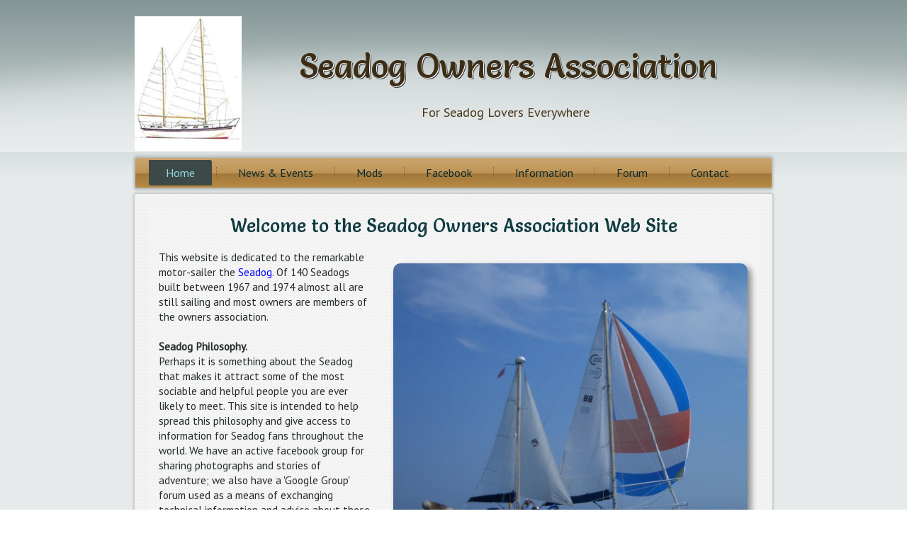

--- FILE ---
content_type: text/html; charset=UTF-8
request_url: http://seadog.org.uk/
body_size: 10936
content:
<!DOCTYPE html>
<html dir="ltr" lang="en-US">
<head>
    <meta charset="utf-8">
    <meta name="viewport" content="initial-scale = 1.0, maximum-scale = 1.0, user-scalable = no, width = device-width">

    <!--[if lt IE 9]>
    <script src="https://html5shiv.googlecode.com/svn/trunk/html5.js"></script><![endif]-->
    <link rel="stylesheet" href="style.css" media="screen">
    <!--[if lte IE 7]>
    <link rel="stylesheet" href="style.ie7.css" media="screen"/><![endif]-->
    <link rel="stylesheet" href="style.responsive.css" media="all">
    <link rel="stylesheet" type="text/css" href="http://fonts.googleapis.com/css?family=Salsa|PT+Sans&amp;subset=latin">
    <link rel="shortcut icon" href="myImages/favicon.ico"/>
    <link rel="icon" href="myImages/favicon.ico" type="image/x-icon">
    <script src="jquery.js"></script>
    <script src="script.js"></script>
    <script src="script.responsive.js"></script>

    <style>.art-content .art-postcontent-0 .layout-item-0 {
            border-top-width: 1px;
            border-top-style: solid;
            border-top-color: #B4C0C0;
            margin-top: 10px;
            margin-bottom: 10px;
        }

        .art-content .art-postcontent-0 .layout-item-1 {
            padding-right: 10px;
            padding-left: 10px;
        }

        .ie7 .art-post .art-layout-cell {
            border: none !important;
            padding: 0 !important;
        }

        .ie6 .art-post .art-layout-cell {
            border: none !important;
            padding: 0 !important;
        }

        #sd1 {
            border-radius: 10px;
            box-shadow: 5px 5px 10px #888888;
        }

        p{
            font-size: 1.1em;
        }


    </style>

    <script src="https://ajax.googleapis.com/ajax/libs/jquery/2.0.3/jquery.min.js"></script>
    <!-- Latest compiled & minified jQuery UI -->
    <script src="//ajax.googleapis.com/ajax/libs/jqueryui/1.10.3/jquery-ui.min.js"></script>
    <!-- Latest compiled and minified Bootstrap CSS -->
    <!--Per page -->
    <title>Seadog Owners Association</title>
    <meta name="keywords"
          content="seadog,cruiser,motor cruiser,sailing,seadog motor cruiser,seadog owners,seadog owners association,seadog information,SOA"/>
    <meta name="description"
          content="Seadog Owners Association - the site where you will find everything about The Seadog Motor Cruiser">
</head>

<body>
<div id="art-main">
    <header class="art-header">

        <div class="art-shapes">
            <div class="art-object1347956418"></div>
        </div>

        <h1 class="art-headline">
            <a href="#">Seadog Owners Association</a>
        </h1>

        <h2 class="art-slogan">For Seadog Lovers Everywhere</h2>
    </header>

    <nav class="art-nav">
        <ul class="art-hmenu"><li><a href="index.php" class="active"">Home</a></li><li><a href="events.php" class=""">News & Events</a></li><li><a href="mods.php" class=""">Mods</a></li><li><a href="https://www.facebook.com/groups/seadog30" class="">Facebook</a></li><li class="dropdown"><a href = "#" class = "dropdown-toggle" data-toggle = "dropdown">Information<b class = "caret" ></b></a><ul class = "dropdown-menu"><li><a href = "http://www.seadog.org.uk/Newsletters">Newsletters</a></li><li><a href = "http://www.seadog.org.uk/RefInfo">Reference Files</a></li></ul></li><li><a href="https://groups.google.com/forum/#!forum/seadog" class="">Forum</a></li><li><a href="contact.php" class="">Contact</a></li></ul>    </nav>

    <div class="art-sheet clearfix">
        <div class="art-layout-wrapper">
            <div class="art-content-layout">
                <div class="art-content-layout-row">
                    <div class="art-layout-cell art-content">
                        <article class="art-post art-article">
                            <h2 class="art-postheader" style="text-align: center">Welcome to the Seadog Owners
                                Association Web Site</h2>

                            <div class="art-postcontent art-postcontent-0 clearfix">
                                <div class="art-content-layout">
                                    <div class="art-content-layout-row">
                                        <div class="art-layout-cell layout-item-1" style="width: 60%;float:right">
                                            <br>
                                            <img id="sd1" src="myImages/Glory.jpg"
                                                 style="width:100%; max-width:500px"
                                                 alt="Image of Seadog called Hound Dog"
                                                 title="Picture of a seadog called Hound Dog" class="art-lightbox">
                                        </div>

                                        <div class="art-layout-cell layout-item-1" style="width: 35%;float:left">
                                            <p>This website is dedicated to the remarkable motor-sailer the <a
                                                    style="color:blue"
                                                    href="http://www.yachtsnet.co.uk/archives/seadog-30/seadog-30.htm"
                                                    target=_blank">Seadog</a>. Of
                                                140 Seadogs built between 1967 and 1974 almost all are still sailing and
                                                most owners are members of the owners association.<br><br>
                                               
                                                <strong>Seadog Philosophy.</strong><br>
                                                Perhaps it is something about the Seadog that makes it attract some of
                                                the most sociable and helpful people you are ever likely to meet. This
                                                site is intended to help spread this philosophy and give access to
                                                information for Seadog fans throughout the world. 
                                                We have an active facebook group for sharing photographs and stories of 
                                                adventure; we also have a 'Google Group' forum used as a means of exchanging 
                                                technical information and advice about these wonderful boats.
                                                
                                                <!--The Seadog Owners
                                                Association is now looked after by John Lansdell from his home near the
                                                <a style="color:blue" href="http://www3.hants.gov.uk/hambleharbour.htm"
                                                   target="_blank">
                                                    River Hamble</a> in the UK and on board their Seadog 'TwoTails' (as
                                                in <a style="color:blue"
                                                      href="http://www.goodenglish.org.sg/site/improve/idioms/like-a-dog-with-two-tails.html"
                                                      target="_blank"> "as happy as a dog with"</a>).-->
                                                      

                                            </p>
                                        </div>
                                                 <div class="art-layout-cell layout-item-1" style="width: 100%;float:left">
                                                <strong>Have you seen a SEADOG?</strong><br>
                                                We are currently trying to update our boat and owners database; if you own a Seadog and are not up to date with the association, or <br>
                                                if you have bought a Seadog, sold a Seadog, or just know about one tucked away in a corner of the country - we want to know!
                                                Please do <a style="color:blue" href="contact.php">contact us!</a><br>

                                    </div>
                                    <!--Row end -->

                                    <div class="art-content-layout-row">
                                        <div class="art-layout-cell layout-item-1" style="width:80%;">
                                            <!--
                                            <div class="image-caption-wrapper" style="width: 60%;">
                                            </div>
                                            -->
                                            <p><strong>Thinking of buying a Seadog?</strong><br>

                                                If you are interested in buying a Seadog then you should <a style="color:blue" href="contact.php">contact us</a>. Although much in demand and treasured by their owners they do become available and we maintain details of vessels that are, or will shortly become, available.</p>

                                            <!--<p><strong>Finally....</strong><br>
                                            <a style="color:blue" href="web_notes.php">A word from the webmaster</a> about what is happening to the site.
                                            </p>-->
                                        </div>
                                    </div>

                                    <!--Another row -->
                                    <div class="art-content-layout-row">
                                        <div class="art-layout-cell layout-item-1" style="width: 100%">
                                            <div class="image-caption-wrapper" style="width: 60%; float: left">
                                            </div>
                                            <p>
                                            </p>

                                        </div>
                                    </div>
                                    <!--End of row -->

                                </div>
                            </div>
                        </article>
                    </div>
                </div>
            </div>
        </div>
        <footer class="art-footer">
            <p>All content is Copyright © 2014 - 2023 Seadog Owners Association. All Rights Reserved.</p><p style="text-align:center"><a href="cookies.php">Cookies</a>&nbsp|  <a href="terms.php">Terms & Conditions of Use</a>&nbsp| <a href="privacy.php">Privacy</a></p><p style="text-align:center">Last updated on 30 Jan 2023</p>        </footer>

    </div>
    <p class="art-page-footer">
        <span id="art-footnote-links">Website hosting by <a href="https://www.digitalvisual.net/" target="_blank"> Digital Visual</a></span>    </p>
</div>
</body>
</html>


--- FILE ---
content_type: text/css
request_url: http://seadog.org.uk/style.css
body_size: 64359
content:
/* Created by Artisteer v4.2.0.60623 */

#art-main
{
   background: #B4C0C0;
   background: -webkit-linear-gradient(top, #839595 0, #E6EAEA 250px) no-repeat;
   background: -moz-linear-gradient(top, #839595 0, #E6EAEA 250px) no-repeat;
   background: -o-linear-gradient(top, #839595 0, #E6EAEA 250px) no-repeat;
   background: -ms-linear-gradient(top, #839595 0, #E6EAEA 250px) no-repeat;
   -svg-background: linear-gradient(top, #839595 0, #E6EAEA 250px) no-repeat;
   background: linear-gradient(to bottom, #839595 0, #E6EAEA 250px) no-repeat;
   background-attachment: fixed !important;
   margin:0 auto;
   font-size: 14px;
   font-family: 'PT Sans', Arial, 'Arial Unicode MS', Helvetica, Sans-Serif;
   font-weight: normal;
   font-style: normal;
   line-height: 150%;
   position: relative;
   width: 100%;
   min-height: 100%;
   left: 0;
   top: 0;
   cursor:default;
   overflow:hidden;
}
table, ul.art-hmenu
{
   font-size: 14px;
   font-family: 'PT Sans', Arial, 'Arial Unicode MS', Helvetica, Sans-Serif;
   font-weight: normal;
   font-style: normal;
   line-height: 150%;
}

h1, h2, h3, h4, h5, h6, p, a, ul, ol, li
{
   margin: 0;
   padding: 0;
}

/* Reset buttons border. It's important for input and button tags. 
 * border-collapse should be separate for shadow in IE. 
 */
.art-button
{
   border-collapse: separate;
   -webkit-background-origin: border !important;
   -moz-background-origin: border !important;
   background-origin: border-box !important;
   background: #2B9CAB;
   background: transparent;
   -webkit-border-radius:4px;
   -moz-border-radius:4px;
   border-radius:4px;
   border:1px solid #2B9CAB;
   padding:0 20px;
   margin:0 auto;
   height:30px;
}

.art-postcontent,
.art-postheadericons,
.art-postfootericons,
.art-blockcontent,
ul.art-vmenu a 
{
   text-align: left;
}

.art-postcontent,
.art-postcontent li,
.art-postcontent table,
.art-postcontent a,
.art-postcontent a:link,
.art-postcontent a:visited,
.art-postcontent a.visited,
.art-postcontent a:hover,
.art-postcontent a.hovered
{
   font-family: 'PT Sans', Arial, 'Arial Unicode MS', Helvetica, Sans-Serif;
}

.art-postcontent p
{
   margin: 12px 0;
}

.art-postcontent h1, .art-postcontent h1 a, .art-postcontent h1 a:link, .art-postcontent h1 a:visited, .art-postcontent h1 a:hover,
.art-postcontent h2, .art-postcontent h2 a, .art-postcontent h2 a:link, .art-postcontent h2 a:visited, .art-postcontent h2 a:hover,
.art-postcontent h3, .art-postcontent h3 a, .art-postcontent h3 a:link, .art-postcontent h3 a:visited, .art-postcontent h3 a:hover,
.art-postcontent h4, .art-postcontent h4 a, .art-postcontent h4 a:link, .art-postcontent h4 a:visited, .art-postcontent h4 a:hover,
.art-postcontent h5, .art-postcontent h5 a, .art-postcontent h5 a:link, .art-postcontent h5 a:visited, .art-postcontent h5 a:hover,
.art-postcontent h6, .art-postcontent h6 a, .art-postcontent h6 a:link, .art-postcontent h6 a:visited, .art-postcontent h6 a:hover,
.art-blockheader .t, .art-blockheader .t a, .art-blockheader .t a:link, .art-blockheader .t a:visited, .art-blockheader .t a:hover,
.art-vmenublockheader .t, .art-vmenublockheader .t a, .art-vmenublockheader .t a:link, .art-vmenublockheader .t a:visited, .art-vmenublockheader .t a:hover,
.art-headline, .art-headline a, .art-headline a:link, .art-headline a:visited, .art-headline a:hover,
.art-slogan, .art-slogan a, .art-slogan a:link, .art-slogan a:visited, .art-slogan a:hover,
.art-postheader, .art-postheader a, .art-postheader a:link, .art-postheader a:visited, .art-postheader a:hover
{
   font-size: 30px;
   font-family: Salsa, Arial, 'Arial Unicode MS', Helvetica, Sans-Serif;
   font-weight: normal;
   font-style: normal;
   line-height: 120%;
}

.art-postcontent a, .art-postcontent a:link
{
   font-family: 'PT Sans', Arial, 'Arial Unicode MS', Helvetica, Sans-Serif;
   text-decoration: none;
   color: #1B616A;
}

.art-postcontent a:visited, .art-postcontent a.visited
{
   font-family: 'PT Sans', Arial, 'Arial Unicode MS', Helvetica, Sans-Serif;
   text-decoration: none;
   color: #B2BEBE;
}

.art-postcontent  a:hover, .art-postcontent a.hover
{
   font-family: 'PT Sans', Arial, 'Arial Unicode MS', Helvetica, Sans-Serif;
   text-decoration: underline;
   color: #F5250A;
}

.art-postcontent h1
{
   color: #33BACC;
   margin: 10px 0 0;
   font-size: 30px;
   font-family: Salsa, Arial, 'Arial Unicode MS', Helvetica, Sans-Serif;
}

.art-blockcontent h1
{
   margin: 10px 0 0;
   font-size: 30px;
   font-family: Salsa, Arial, 'Arial Unicode MS', Helvetica, Sans-Serif;
}

.art-postcontent h1 a, .art-postcontent h1 a:link, .art-postcontent h1 a:hover, .art-postcontent h1 a:visited, .art-blockcontent h1 a, .art-blockcontent h1 a:link, .art-blockcontent h1 a:hover, .art-blockcontent h1 a:visited 
{
   font-size: 30px;
   font-family: Salsa, Arial, 'Arial Unicode MS', Helvetica, Sans-Serif;
}

.art-postcontent h2
{
   color: #60C9D7;
   margin: 10px 0 0;
   font-size: 28px;
   font-family: Salsa, Arial, 'Arial Unicode MS', Helvetica, Sans-Serif;
}

.art-blockcontent h2
{
   margin: 10px 0 0;
   font-size: 28px;
   font-family: Salsa, Arial, 'Arial Unicode MS', Helvetica, Sans-Serif;
}

.art-postcontent h2 a, .art-postcontent h2 a:link, .art-postcontent h2 a:hover, .art-postcontent h2 a:visited, .art-blockcontent h2 a, .art-blockcontent h2 a:link, .art-blockcontent h2 a:hover, .art-blockcontent h2 a:visited 
{
   font-size: 28px;
   font-family: Salsa, Arial, 'Arial Unicode MS', Helvetica, Sans-Serif;
}

.art-postcontent h3
{
   color: #93A4A4;
   margin: 10px 0 0;
   font-size: 26px;
   font-family: Salsa, Arial, 'Arial Unicode MS', Helvetica, Sans-Serif;
}

.art-blockcontent h3
{
   margin: 10px 0 0;
   font-size: 26px;
   font-family: Salsa, Arial, 'Arial Unicode MS', Helvetica, Sans-Serif;
}

.art-postcontent h3 a, .art-postcontent h3 a:link, .art-postcontent h3 a:hover, .art-postcontent h3 a:visited, .art-blockcontent h3 a, .art-blockcontent h3 a:link, .art-blockcontent h3 a:hover, .art-blockcontent h3 a:visited 
{
   font-size: 26px;
   font-family: Salsa, Arial, 'Arial Unicode MS', Helvetica, Sans-Serif;
}

.art-postcontent h4
{
   color: #252C2C;
   margin: 10px 0 0;
   font-size: 24px;
   font-family: Salsa, Arial, 'Arial Unicode MS', Helvetica, Sans-Serif;
}

.art-blockcontent h4
{
   margin: 10px 0 0;
   font-size: 24px;
   font-family: Salsa, Arial, 'Arial Unicode MS', Helvetica, Sans-Serif;
}

.art-postcontent h4 a, .art-postcontent h4 a:link, .art-postcontent h4 a:hover, .art-postcontent h4 a:visited, .art-blockcontent h4 a, .art-blockcontent h4 a:link, .art-blockcontent h4 a:hover, .art-blockcontent h4 a:visited 
{
   font-size: 24px;
   font-family: Salsa, Arial, 'Arial Unicode MS', Helvetica, Sans-Serif;
}

.art-postcontent h5
{
   color: #252C2C;
   margin: 10px 0 0;
   font-size: 20px;
   font-family: Salsa, Arial, 'Arial Unicode MS', Helvetica, Sans-Serif;
}

.art-blockcontent h5
{
   margin: 10px 0 0;
   font-size: 20px;
   font-family: Salsa, Arial, 'Arial Unicode MS', Helvetica, Sans-Serif;
}

.art-postcontent h5 a, .art-postcontent h5 a:link, .art-postcontent h5 a:hover, .art-postcontent h5 a:visited, .art-blockcontent h5 a, .art-blockcontent h5 a:link, .art-blockcontent h5 a:hover, .art-blockcontent h5 a:visited 
{
   font-size: 20px;
   font-family: Salsa, Arial, 'Arial Unicode MS', Helvetica, Sans-Serif;
}

.art-postcontent h6
{
   color: #596969;
   margin: 10px 0 0;
   font-size: 16px;
   font-family: Salsa, Arial, 'Arial Unicode MS', Helvetica, Sans-Serif;
}

.art-blockcontent h6
{
   margin: 10px 0 0;
   font-size: 16px;
   font-family: Salsa, Arial, 'Arial Unicode MS', Helvetica, Sans-Serif;
}

.art-postcontent h6 a, .art-postcontent h6 a:link, .art-postcontent h6 a:hover, .art-postcontent h6 a:visited, .art-blockcontent h6 a, .art-blockcontent h6 a:link, .art-blockcontent h6 a:hover, .art-blockcontent h6 a:visited 
{
   font-size: 16px;
   font-family: Salsa, Arial, 'Arial Unicode MS', Helvetica, Sans-Serif;
}

header, footer, article, nav, #art-hmenu-bg, .art-sheet, .art-hmenu a, .art-vmenu a, .art-slidenavigator > a, .art-checkbox:before, .art-radiobutton:before
{
   -webkit-background-origin: border !important;
   -moz-background-origin: border !important;
   background-origin: border-box !important;
}

header, footer, article, nav, #art-hmenu-bg, .art-sheet, .art-slidenavigator > a, .art-checkbox:before, .art-radiobutton:before
{
   display: block;
   -webkit-box-sizing: border-box;
   -moz-box-sizing: border-box;
   box-sizing: border-box;
}

ul
{
   list-style-type: none;
}

ol
{
   list-style-position: inside;
}

html, body
{
   height: 100%;
}

/**
 * 2. Prevent iOS text size adjust after orientation change, without disabling
 *    user zoom.
 * https://github.com/necolas/normalize.css
 */

html {
   -ms-text-size-adjust: 100%;
   /* 2 */
    -webkit-text-size-adjust: 100%;
/* 2 */}

body
{
   padding: 0;
   margin:0;
   min-width: 900px;
   color: #252C2C;
}

.art-header:before, #art-header-bg:before, .art-layout-cell:before, .art-layout-wrapper:before, .art-footer:before, .art-nav:before, #art-hmenu-bg:before, .art-sheet:before
{
   width: 100%;
   content: " ";
   display: table;
}
.art-header:after, #art-header-bg:after, .art-layout-cell:after, .art-layout-wrapper:after, .art-footer:after, .art-nav:after, #art-hmenu-bg:after, .art-sheet:after,
.cleared, .clearfix:after {
   clear: both;
   font: 0/0 serif;
   display: block;
   content: " ";
}

form
{
   padding: 0 !important;
   margin: 0 !important;
}

table.position
{
   position: relative;
   width: 100%;
   table-layout: fixed;
}

li h1, .art-postcontent li h1, .art-blockcontent li h1 
{
   margin:1px;
} 
li h2, .art-postcontent li h2, .art-blockcontent li h2 
{
   margin:1px;
} 
li h3, .art-postcontent li h3, .art-blockcontent li h3 
{
   margin:1px;
} 
li h4, .art-postcontent li h4, .art-blockcontent li h4 
{
   margin:1px;
} 
li h5, .art-postcontent li h5, .art-blockcontent li h5 
{
   margin:1px;
} 
li h6, .art-postcontent li h6, .art-blockcontent li h6 
{
   margin:1px;
} 
li p, .art-postcontent li p, .art-blockcontent li p 
{
   margin:1px;
}


.art-shapes
{
   position: absolute;
   top: 0;
   right: 0;
   bottom: 0;
   left: 0;
   overflow: hidden;
   z-index: 0;
}

.art-slider-inner {
   position: relative;
   overflow: hidden;
   width: 100%;
   height: 100%;
}

.art-slidenavigator > a {
   display: inline-block;
   vertical-align: middle;
   outline-style: none;
   font-size: 1px;
}

.art-slidenavigator > a:last-child {
   margin-right: 0 !important;
}

.art-object1347956418
{
    display: block;
    left: 0.34%;
    margin-left: 0px;
    position: absolute;
    top: 8px;
    width: 151px;
    height: 190px;
    background-image: url('images/object1347956418.png');
    background-position: 0 0;
    background-repeat: no-repeat;
    z-index: 1;
}

.default-responsive .art-object1347956418
{
  display: none;
}.art-headline
{
  display: inline-block;
  position: absolute;
  min-width: 50px;
  top: 49px;
  left: 82.47%;
  margin-left: -488px !important;
  line-height: 100%;
  -webkit-transform: rotate(0deg);
  -moz-transform: rotate(0deg);
  -o-transform: rotate(0deg);
  -ms-transform: rotate(0deg);
  transform: rotate(0deg);
  z-index: 101;
}

.art-headline, 
.art-headline a, 
.art-headline a:link, 
.art-headline a:visited, 
.art-headline a:hover
{
font-size: 48px;
font-family: Salsa, Arial, 'Arial Unicode MS', Helvetica, Sans-Serif;
font-weight: normal;
font-style: normal;
text-decoration: none;
text-align: left;
text-shadow: 1.4px 1.4px 0px rgb(255, 255, 255), 2.1px 2.1px 0px rgba(23, 23, 23, 0.8);
  padding: 0;
  margin: 0;
  color: #3C2D16 !important;
  white-space: nowrap;
}
.art-slogan
{
  display: inline-block;
  position: absolute;
  min-width: 50px;
  top: 134px;
  left: 63.91%;
  line-height: 100%;
  margin-left: -150px !important;
  -webkit-transform: rotate(0deg);
  -moz-transform: rotate(0deg);
  -o-transform: rotate(0deg);
  -ms-transform: rotate(0deg);
  transform: rotate(0deg);
  z-index: 102;
  white-space: nowrap;
}

.art-slogan, 
.art-slogan a, 
.art-slogan a:link, 
.art-slogan a:visited, 
.art-slogan a:hover
{
font-size: 18px;
font-family: 'PT Sans', Arial, 'Arial Unicode MS', Helvetica, Sans-Serif;
text-decoration: none;
text-align: left;
  padding: 0;
  margin: 0;
  color: #47351A !important;
}







.art-header
{
   margin:15px auto 0;
   background-repeat: no-repeat;
   height: 200px;
   position:relative;
   background-image: url('images/header.png');
   background-position: center top;
}

.custom-responsive .art-header
{
   background-image: url('images/header.png');
   background-position: center top;
}

.default-responsive .art-header,
.default-responsive #art-header-bg
{
   background-image: url('images/header.png');
   background-position: center center;
   background-size: auto;
}

.art-header-inner{
   position: relative;
   width: 900px;
   z-index: auto !important;
   margin: 0 auto;
}

.art-header>.widget 
{
   position:absolute;
   z-index:101;
}

.art-nav
{
   background: #BA8B45;
   background: -webkit-linear-gradient(top, #CBA772 0, #C09454 50%, #BA8B45 50%, #A0783B 50%, #BA8B45 100%) no-repeat;
   background: -moz-linear-gradient(top, #CBA772 0, #C09454 50%, #BA8B45 50%, #A0783B 50%, #BA8B45 100%) no-repeat;
   background: -o-linear-gradient(top, #CBA772 0, #C09454 50%, #BA8B45 50%, #A0783B 50%, #BA8B45 100%) no-repeat;
   background: -ms-linear-gradient(top, #CBA772 0, #C09454 50%, #BA8B45 50%, #A0783B 50%, #BA8B45 100%) no-repeat;
   -svg-background: linear-gradient(top, #CBA772 0, #C09454 50%, #BA8B45 50%, #A0783B 50%, #BA8B45 100%) no-repeat;
   background: linear-gradient(to bottom, #CBA772 0, #C09454 50%, #BA8B45 50%, #A0783B 50%, #BA8B45 100%) no-repeat;
   -webkit-border-radius:3px;
   -moz-border-radius:3px;
   border-radius:3px;
   -webkit-box-shadow:0 0 3px 2px rgba(0, 0, 0, 0.15);
   -moz-box-shadow:0 0 3px 2px rgba(0, 0, 0, 0.15);
   box-shadow:0 0 3px 2px rgba(0, 0, 0, 0.15);
   border:1px solid #B4C0C0;
   border-bottom:2px solid #B4C0C0;
   padding:3px;
   margin:7px auto 0;
   position: relative;
   z-index: 499;
   text-align: left;
}

ul.art-hmenu a, ul.art-hmenu a:link, ul.art-hmenu a:visited, ul.art-hmenu a:hover 
{
   outline: none;
   position: relative;
   z-index: 11;
}

ul.art-hmenu, ul.art-hmenu ul
{
   display: block;
   margin: 0;
   padding: 0;
   border: 0;
   list-style-type: none;
}

ul.art-hmenu li
{
   position: relative;
   z-index: 5;
   display: block;
   float: left;
   background: none;
   margin: 0;
   padding: 0;
   border: 0;
}

ul.art-hmenu li:hover
{
   z-index: 10000;
   white-space: normal;
}

ul.art-hmenu:after, ul.art-hmenu ul:after
{
   content: ".";
   height: 0;
   display: block;
   visibility: hidden;
   overflow: hidden;
   clear: both;
}

ul.art-hmenu, ul.art-hmenu ul 
{
   min-height: 0;
}

ul.art-hmenu 
{
   display: inline-block;
   vertical-align: middle;
   padding-left: 3px;
   padding-right: 3px;
   -webkit-box-sizing: border-box;
   -moz-box-sizing: border-box;
   box-sizing: border-box;
}

.art-nav:before 
{
   content:' ';
}

.desktop .art-nav{
   width: 900px;
   padding-left: 10px;
   padding-right: 10px;
}

.art-hmenu-extra1
{
   position: relative;
   display: block;
   float: left;
   width: auto;
   height: auto;
   background-position: center;
}

.art-hmenu-extra2
{
   position: relative;
   display: block;
   float: right;
   width: auto;
   height: auto;
   background-position: center;
}

.art-hmenu
{
   float: left;
}

.art-menuitemcontainer
{
   margin:0 auto;
}
ul.art-hmenu>li {
   margin-left: 13px;
}
ul.art-hmenu>li:first-child {
   margin-left: 6px;
}
ul.art-hmenu>li:last-child, ul.art-hmenu>li.last-child {
   margin-right: 6px;
}

ul.art-hmenu>li>a
{
   -webkit-border-radius:0 3px;
   -moz-border-radius:0 3px;
   border-radius:0 3px;
   padding:0 24px;
   margin:0 auto;
   position: relative;
   display: block;
   height: 36px;
   cursor: pointer;
   text-decoration: none;
   color: #0B292D;
   line-height: 36px;
   text-align: center;
}

.art-hmenu>li>a, 
.art-hmenu>li>a:link, 
.art-hmenu>li>a:visited, 
.art-hmenu>li>a.active, 
.art-hmenu>li>a:hover
{
   font-size: 16px;
   font-family: 'PT Sans', Arial, 'Arial Unicode MS', Helvetica, Sans-Serif;
   font-weight: normal;
   font-style: normal;
   text-decoration: none;
   text-align: left;
}

ul.art-hmenu>li>a.active
{
   background: #3D4848;
   -webkit-border-radius:0 3px;
   -moz-border-radius:0 3px;
   border-radius:0 3px;
   padding:0 24px;
   margin:0 auto;
   color: #91DAE3;
   text-decoration: none;
}

ul.art-hmenu>li>a:visited, 
ul.art-hmenu>li>a:hover, 
ul.art-hmenu>li:hover>a {
   text-decoration: none;
}

ul.art-hmenu>li>a:hover, .desktop ul.art-hmenu>li:hover>a
{
   background: #64CBD8;
   background: rgba(100, 203, 216, 0.8);
   -webkit-border-radius:0 3px;
   -moz-border-radius:0 3px;
   border-radius:0 3px;
   padding:0 24px;
   margin:0 auto;
}
ul.art-hmenu>li>a:hover, 
.desktop ul.art-hmenu>li:hover>a {
   color: #252C2C;
   text-decoration: none;
}

ul.art-hmenu>li:before
{
   position:absolute;
   display: block;
   content:' ';
   top:0;
   left:  -13px;
   width:13px;
   height: 36px;
   background: url('images/menuseparator.png') center center no-repeat;
}
ul.art-hmenu>li:first-child:before{
   display:none;
}

ul.art-hmenu li li a
{
   background: #64CBD8;
   background: transparent;
   -webkit-border-radius:3px;
   -moz-border-radius:3px;
   border-radius:3px;
   padding:0 33px;
   margin:0 auto;
}
ul.art-hmenu li li 
{
   float: none;
   width: auto;
   margin-top: 5px;
   margin-bottom: 5px;
}

.desktop ul.art-hmenu li li ul>li:first-child 
{
   margin-top: 0;
}

ul.art-hmenu li li ul>li:last-child 
{
   margin-bottom: 0;
}

.art-hmenu ul a
{
   display: block;
   white-space: nowrap;
   height: 40px;
   min-width: 7em;
   border: 0 solid transparent;
   text-align: left;
   line-height: 40px;
   color: #13474E;
   font-size: 16px;
   font-family: 'PT Sans', Arial, 'Arial Unicode MS', Helvetica, Sans-Serif;
   text-decoration: none;
   text-transform: none;
   margin:0;
}

.art-hmenu ul a:link, 
.art-hmenu ul a:visited, 
.art-hmenu ul a.active, 
.art-hmenu ul a:hover
{
   text-align: left;
   line-height: 40px;
   color: #13474E;
   font-size: 16px;
   font-family: 'PT Sans', Arial, 'Arial Unicode MS', Helvetica, Sans-Serif;
   text-decoration: none;
   text-transform: none;
   margin:0;
}

ul.art-hmenu li li:after
{
   display: block;
   position: absolute;
   content: ' ';
   height: 0;
   top: -3px;
   left: 0;
   right: 0;
   z-index: 1;
   border-bottom: 1px solid #7CD3DE;
}

.desktop ul.art-hmenu li li:first-child:before, 
.desktop ul.art-hmenu li li:first-child:after 
{
   display: none;
} 

ul.art-hmenu ul li a:hover, .desktop ul.art-hmenu ul li:hover>a
{
   background: #3BBDCE;
   background: transparent;
   -webkit-border-radius:3px;
   -moz-border-radius:3px;
   border-radius:3px;
   margin:0 auto;
}
.art-hmenu ul a:hover
{
   text-decoration: underline;
   color: #5D6F6F;
}

.desktop .art-hmenu ul li:hover>a
{
   color: #5D6F6F;
}

ul.art-hmenu ul:before
{
   background: #C2EAF0;
   -webkit-border-radius:0 0 3px 3px;
   -moz-border-radius:0 0 3px 3px;
   border-radius:0 0 3px 3px;
   margin:0 auto;
   display: block;
   position: absolute;
   content: ' ';
   z-index: 1;
}
.desktop ul.art-hmenu li:hover>ul {
   visibility: visible;
   top: 100%;
}
.desktop ul.art-hmenu li li:hover>ul {
   top: 0;
   left: 100%;
}

ul.art-hmenu ul
{
   visibility: hidden;
   position: absolute;
   z-index: 10;
   left: 0;
   top: 0;
   background-image: url('images/spacer.gif');
}

.desktop ul.art-hmenu>li>ul
{
   padding: 14px 34px 34px 34px;
   margin: -10px 0 0 -30px;
}

.desktop ul.art-hmenu ul ul
{
   padding: 34px 34px 34px 15px;
   margin: -34px 0 0 -6px;
}

.desktop ul.art-hmenu ul.art-hmenu-left-to-right 
{
   right: auto;
   left: 0;
   margin: -10px 0 0 -30px;
}

.desktop ul.art-hmenu ul.art-hmenu-right-to-left 
{
   left: auto;
   right: 0;
   margin: -10px -30px 0 0;
}

.desktop ul.art-hmenu li li:hover>ul.art-hmenu-left-to-right {
   right: auto;
   left: 100%;
}
.desktop ul.art-hmenu li li:hover>ul.art-hmenu-right-to-left {
   left: auto;
   right: 100%;
}

.desktop ul.art-hmenu ul ul.art-hmenu-left-to-right
{
   right: auto;
   left: 0;
   padding: 34px 34px 34px 15px;
   margin: -34px 0 0 -6px;
}

.desktop ul.art-hmenu ul ul.art-hmenu-right-to-left
{
   left: auto;
   right: 0;
   padding: 34px 15px 34px 34px;
   margin: -34px -6px 0 0;
}

.desktop ul.art-hmenu li ul>li:first-child {
   margin-top: 0;
}
.desktop ul.art-hmenu li ul>li:last-child {
   margin-bottom: 0;
}

.desktop ul.art-hmenu ul ul:before
{
   border-radius: 3px;
   top: 30px;
   bottom: 30px;
   right: 30px;
   left: 11px;
}

.desktop ul.art-hmenu>li>ul:before
{
   top: 10px;
   right: 30px;
   bottom: 30px;
   left: 30px;
}

.desktop ul.art-hmenu>li>ul.art-hmenu-left-to-right:before {
   right: 30px;
   left: 30px;
}
.desktop ul.art-hmenu>li>ul.art-hmenu-right-to-left:before {
   right: 30px;
   left: 30px;
}
.desktop ul.art-hmenu ul ul.art-hmenu-left-to-right:before {
   right: 30px;
   left: 11px;
}
.desktop ul.art-hmenu ul ul.art-hmenu-right-to-left:before {
   right: 11px;
   left: 30px;
}

.desktop ul.art-hmenu>li.ext>a
{
   white-space: nowrap;
}

.desktop ul.art-hmenu>li.ext>a:hover,
.desktop ul.art-hmenu>li.ext:hover>a,
.desktop ul.art-hmenu>li.ext:hover>a.active  
{
   background: none;
   /* default padding + border size */
  padding: 0 24px 0 24px;
   /* margin for shadow */
  margin: -0 -0 0 -0;
   overflow: hidden;
   position: relative;
   border: none;
   border-radius: 0;
   box-shadow: none;
   color: #185962;
}

.desktop ul.art-hmenu>li.ext>a:hover:before,
.desktop ul.art-hmenu>li.ext:hover>a:before,
.desktop ul.art-hmenu>li.ext:hover>a.active:before  
{
   position: absolute;
   content: ' ';
   /* top, right, left - for shadow */
  top: 0;
   right: 0;
   left: 0;
   /* border + shadow */
  bottom: -0;
   background-color: #C2EAF0;
   border: 0 solid transparent;
   border-top-left-radius: 3px;
   border-top-right-radius: 3px;
   box-shadow: 0 0 0 rgba(0, 0, 0, 0.8);
   z-index: -1;
}

.desktop ul.art-hmenu>li.ext:hover>ul 
{
   padding-top: 4px;
   /* menu bar padding */
  margin-top: 0;
}

.desktop ul.art-hmenu>li.ext:hover>ul:before 
{
   /* border + shadow */
  top: -0;
   clip: rect(4px, auto, auto, auto);
   border-top-left-radius: 0;
   border-top-right-radius: 0;
   box-shadow: 0 0 0 rgba(0, 0, 0, 0.8);
}

ul.art-hmenu>li.ext>.ext-r,
ul.art-hmenu>li.ext>.ext-l,
ul.art-hmenu>li.ext>.ext-m,
ul.art-hmenu>li.ext>.ext-off
{
   display: none;
   z-index: 12;
   -webkit-box-sizing: border-box;
   -moz-box-sizing: border-box;
   box-sizing: border-box;
}

.desktop ul.art-hmenu>li.ext>ul 
{
   z-index: 13;
}

.desktop ul.art-hmenu>li.ext.ext-r:hover>.ext-r,
.desktop ul.art-hmenu>li.ext.ext-l:hover>.ext-l
{
   position: absolute;
   display: block;
   overflow: hidden;
   /* size of radius 
   * if size if 0 we should now generate script 
   * that adds ext-r and ext-m divs
   */
  height: 4px;
   top: 100%;
   padding-top: 0;
   margin-top: -0;
/* border width + shadow */}

.desktop ul.art-hmenu>li.ext:hover>.ext-r:before,
.desktop ul.art-hmenu>li.ext:hover>.ext-l:before
{
   position: absolute;
   content: ' ';
   top: 0;
   /* border + shadow */
  bottom: -0;
   background-color: #C2EAF0;
   border: 0 solid transparent;
   box-shadow: 0 0 0 rgba(0, 0, 0, 0.8);
}

.desktop ul.art-hmenu>li.ext.ext-r:hover>.ext-r
{
   left: 100%;
   right: auto;
   padding-left: 0;
   margin-left: 0;
   padding-right: 0;
   margin-right: -0;
/* only shadow */}

.desktop ul.art-hmenu>li.ext.ext-r:hover>.ext-r:before
{
   right: 0;
   left: -0;
   border-top-left-radius: 0;
   border-top-right-radius: 0;
}

.desktop ul.art-hmenu>li.ext.ext-l:hover>.ext-l
{
   right: 100%;
   left: auto;
   padding-right: 0;
   margin-right: 0;
   padding-left: 0;
   margin-left: -0;
/* only shadow */}

.desktop ul.art-hmenu>li.ext.ext-l:hover>.ext-l:before
{
   right: -0;
   left: 0;
   border-top-right-radius: 0;
   border-top-left-radius: 0;
}

.desktop ul.art-hmenu>li.ext:hover>.ext-m, 
.desktop ul.art-hmenu>li.ext:hover>.ext-off 
{
   position: absolute;
   display: block;
   overflow: hidden;
   height: 4px;
   top: 100%;
}

.desktop ul.art-hmenu>li.ext.ext-r:hover>.ext-m 
{
   /* shadow offset */
  left: -0;
   right: 0;
   /* shadow offset */
  padding-right: 0;
   padding-left: 0;
}

.desktop ul.art-hmenu>li.ext:hover>.ext-off 
{
   /* shadow offset */
  left: -0;
   right: -0;
   /* shadow offset */
  padding-left: 0;
   padding-right: 0;
}

.desktop ul.art-hmenu>li.ext.ext-l:hover>.ext-m
{
   /* shadow offset */
  right: -0;
   left: 0;
   /* shadow offset */
  padding-left: 0;
   padding-right: 0;
}

.desktop ul.art-hmenu>li.ext.ext-l.ext-r:hover>.ext-m
{
   /* shadow offset */
  right: -0;
   left: -0;
   /* shadow offset */
  padding-left: 0;
   padding-right: 0;
}

.desktop ul.art-hmenu>li.ext:hover>.ext-m:before, 
.desktop ul.art-hmenu>li.ext:hover>.ext-off:before 
{
   position: absolute;
   content: ' ';
   top: -0;
   bottom: -0;
   /* shadow offset */
  background-color: #C2EAF0;
   border: 0 solid transparent;
   box-shadow: 0 0 0 rgba(0, 0, 0, 0.8);
}

.desktop ul.art-hmenu>li.ext.ext-r:hover>.ext-m:before
{
   right: -0;
   left: 0;
}

.desktop ul.art-hmenu>li.ext.ext-l:hover>.ext-m:before
{
   left: -0;
   right: 0;
}

.desktop ul.art-hmenu>li.ext.ext-l.ext-r:hover>.ext-m:before
{
   left: -0;
   right: -0
;
}

.art-sheet
{
   background: #FFFFFF url('images/sheet.png') scroll;
   -webkit-border-radius:3px;
   -moz-border-radius:3px;
   border-radius:3px;
   -webkit-box-shadow:0 0 3px 2px rgba(0, 0, 0, 0.15);
   -moz-box-shadow:0 0 3px 2px rgba(0, 0, 0, 0.15);
   box-shadow:0 0 3px 2px rgba(0, 0, 0, 0.15);
   padding:7px;
   margin:7px auto 0;
   position:relative;
   cursor:auto;
   width: 900px;
   z-index: auto !important;
}

.art-layout-wrapper
{
   position: relative;
   margin: 0 auto 0 auto;
   z-index: auto !important;
}

.art-content-layout
{
   display: table;
   width: 100%;
   table-layout: fixed;
}

.art-content-layout-row 
{
   display: table-row;
}

.art-layout-cell
{
   display: table-cell;
   vertical-align: top;
}

/* need only for content layout in post content */ 
.art-postcontent .art-content-layout
{
   border-collapse: collapse;
}

.art-block
{
   margin:12px;
}
div.art-block img
{
   border: 1px dotted #B4C0C0;
   margin: 7px;
}

.art-blockheader
{
   background: #3BBDCE;
   background: -webkit-linear-gradient(top, #6CCDDA 0, #4BC2D2 50%, #33BACC 50%, #2EA8B8 50%, #33BACC 86%, #3BBDCE 100%) no-repeat;
   background: -moz-linear-gradient(top, #6CCDDA 0, #4BC2D2 50%, #33BACC 50%, #2EA8B8 50%, #33BACC 86%, #3BBDCE 100%) no-repeat;
   background: -o-linear-gradient(top, #6CCDDA 0, #4BC2D2 50%, #33BACC 50%, #2EA8B8 50%, #33BACC 86%, #3BBDCE 100%) no-repeat;
   background: -ms-linear-gradient(top, #6CCDDA 0, #4BC2D2 50%, #33BACC 50%, #2EA8B8 50%, #33BACC 86%, #3BBDCE 100%) no-repeat;
   -svg-background: linear-gradient(top, #6CCDDA 0, #4BC2D2 50%, #33BACC 50%, #2EA8B8 50%, #33BACC 86%, #3BBDCE 100%) no-repeat;
   background: linear-gradient(to bottom, #6CCDDA 0, #4BC2D2 50%, #33BACC 50%, #2EA8B8 50%, #33BACC 86%, #3BBDCE 100%) no-repeat;
   -webkit-border-radius:4px;
   -moz-border-radius:4px;
   border-radius:4px;
   padding:6px 5px;
   margin:0 auto 2px;
}
.art-blockheader .t,
.art-blockheader .t a,
.art-blockheader .t a:link,
.art-blockheader .t a:visited, 
.art-blockheader .t a:hover
{
   color: #0B292D;
   font-size: 26px;
   font-family: Salsa, Arial, 'Arial Unicode MS', Helvetica, Sans-Serif;
   font-weight: normal;
   font-style: normal;
   margin: 0 10px;
}

.art-blockheader .t:before
{
   content:url('images/blockheadericon.png');
   margin-right:6px;
   bottom: 3px;
   position:relative;
   display:inline-block;
   vertical-align:middle;
   font-size:0;
   line-height:0;
}
.opera .art-blockheader .t:before
{
   /* Vertical-align:middle in Opera doesn't need additional offset */
    bottom: 0;
}

.art-blockcontent
{
   background: #ECEFEF;
   -webkit-border-radius:4px;
   -moz-border-radius:4px;
   border-radius:4px;
   padding:5px;
   margin:0 auto;
   color: #212727;
   font-size: 14px;
   font-family: 'PT Sans', Arial, 'Arial Unicode MS', Helvetica, Sans-Serif;
   line-height: 150%;
}
.art-blockcontent table,
.art-blockcontent li, 
.art-blockcontent a,
.art-blockcontent a:link,
.art-blockcontent a:visited,
.art-blockcontent a:hover
{
   color: #212727;
   font-size: 14px;
   font-family: 'PT Sans', Arial, 'Arial Unicode MS', Helvetica, Sans-Serif;
   line-height: 150%;
}

.art-blockcontent p
{
   margin: 0 5px;
}

.art-blockcontent a, .art-blockcontent a:link
{
   color: #30AFC0;
   font-family: 'PT Sans', Arial, 'Arial Unicode MS', Helvetica, Sans-Serif;
   font-weight: bold;
   font-style: normal;
   text-decoration: none;
}

.art-blockcontent a:visited, .art-blockcontent a.visited
{
   color: #546464;
   font-family: 'PT Sans', Arial, 'Arial Unicode MS', Helvetica, Sans-Serif;
   font-weight: bold;
   font-style: normal;
   text-decoration: none;
}

.art-blockcontent a:hover, .art-blockcontent a.hover
{
   color: #50C4D3;
   font-family: 'PT Sans', Arial, 'Arial Unicode MS', Helvetica, Sans-Serif;
   font-weight: bold;
   font-style: normal;
   text-decoration: none;
}
.art-block ul>li:before
{
   content:url('images/blockbullets.png');
   margin-right:6px;
   bottom: 2px;
   position:relative;
   display:inline-block;
   vertical-align:middle;
   font-size:0;
   line-height:0;
   margin-left: -13px;
}
.opera .art-block ul>li:before
{
   /* Vertical-align:middle in Opera doesn't need additional offset */
    bottom: 0;
}

.art-block li
{
   font-size: 13px;
   font-family: 'PT Sans', Arial, 'Arial Unicode MS', Helvetica, Sans-Serif;
   line-height: 150%;
   color: #342713;
}

.art-block ul>li, .art-block ol
{
   padding: 0;
}

.art-block ul>li
{
   padding-left: 13px;
}

.art-breadcrumbs
{
   margin:0 auto;
}

a.art-button,
a.art-button:link,
a:link.art-button:link,
body a.art-button:link,
a.art-button:visited,
body a.art-button:visited,
input.art-button,
button.art-button
{
   text-decoration: none;
   font-size: 14px;
   font-family: 'PT Sans', Arial, 'Arial Unicode MS', Helvetica, Sans-Serif;
   font-weight: normal;
   font-style: normal;
   position:relative;
   display: inline-block;
   vertical-align: middle;
   white-space: nowrap;
   text-align: center;
   color: #195D66;
   margin: 0 5px 0 0 !important;
   overflow: visible;
   cursor: pointer;
   text-indent: 0;
   line-height: 30px;
   -webkit-box-sizing: content-box;
   -moz-box-sizing: content-box;
   box-sizing: content-box;
}

.art-button img
{
   margin: 0;
   vertical-align: middle;
}

.firefox2 .art-button
{
   display: block;
   float: left;
}

input, select, textarea, a.art-search-button span
{
   vertical-align: middle;
   font-size: 14px;
   font-family: 'PT Sans', Arial, 'Arial Unicode MS', Helvetica, Sans-Serif;
   font-weight: normal;
   font-style: normal;
}

.art-block select 
{
   width:96%;
}

input.art-button
{
   float: none !important;
   -webkit-appearance: none;
}

.art-button.active, .art-button.active:hover
{
   background: #217783;
   background: -webkit-linear-gradient(top, #2DA4B4 0, #258693 50%, #195D66 50%, #217783 100%) no-repeat;
   background: -moz-linear-gradient(top, #2DA4B4 0, #258693 50%, #195D66 50%, #217783 100%) no-repeat;
   background: -o-linear-gradient(top, #2DA4B4 0, #258693 50%, #195D66 50%, #217783 100%) no-repeat;
   background: -ms-linear-gradient(top, #2DA4B4 0, #258693 50%, #195D66 50%, #217783 100%) no-repeat;
   -svg-background: linear-gradient(top, #2DA4B4 0, #258693 50%, #195D66 50%, #217783 100%) no-repeat;
   background: linear-gradient(to bottom, #2DA4B4 0, #258693 50%, #195D66 50%, #217783 100%) no-repeat;
   -webkit-border-radius:4px;
   -moz-border-radius:4px;
   border-radius:4px;
   border:1px solid #809494;
   padding:0 20px;
   margin:0 auto;
}
.art-button.active, .art-button.active:hover {
   color: #DBE1E1 !important;
}

.art-button.hover, .art-button:hover
{
   background: #3BBDCE;
   background: transparent;
   -webkit-border-radius:4px;
   -moz-border-radius:4px;
   border-radius:4px;
   border:1px solid #2B9CAB;
   padding:0 20px;
   margin:0 auto;
}
.art-button.hover, .art-button:hover {
   color: #5D4623 !important;
}

input[type="text"], input[type="password"], input[type="email"], input[type="url"], textarea
{
   background: #FFFFFF;
   -webkit-border-radius:4px;
   -moz-border-radius:4px;
   border-radius:4px;
   border:1px solid #9BABAB;
   margin:0 auto;
}
input[type="text"], input[type="password"], input[type="email"], input[type="url"], textarea
{
   width: 100%;
   padding: 8px 0;
   color: #252C2C !important;
   font-size: 14px;
   font-family: 'PT Sans', Arial, 'Arial Unicode MS', Helvetica, Sans-Serif;
   font-weight: normal;
   font-style: normal;
   text-shadow: none;
}
input.art-error, textarea.art-error
{
   background: #FFFFFF;
   border:1px solid #F5250A;
   margin:0 auto;
}
input.art-error, textarea.art-error {
   color: #252C2C !important;
   font-size: 14px;
   font-family: 'PT Sans', Arial, 'Arial Unicode MS', Helvetica, Sans-Serif;
   font-weight: normal;
   font-style: normal;
}
form.art-search input[type="text"]
{
   background: #FFFFFF;
   -webkit-border-radius:4px;
   -moz-border-radius:4px;
   border-radius:4px;
   border:1px solid #9BABAB;
   margin:0 auto;
   width: 100%;
   padding: 8px 0;
   -webkit-box-sizing: border-box;
   -moz-box-sizing: border-box;
   box-sizing: border-box;
   color: #252C2C !important;
   font-size: 14px;
   font-family: 'PT Sans', Arial, 'Arial Unicode MS', Helvetica, Sans-Serif;
   font-weight: normal;
   font-style: normal;
}
form.art-search 
{
   background-image: none;
   border: 0;
   display:block;
   position:relative;
   top:0;
   padding:0;
   margin:5px;
   left:0;
   line-height: 0;
}

form.art-search input, a.art-search-button
{
   -webkit-appearance: none;
   top:0;
   right:0;
}

form.art-search>input, a.art-search-button{
   bottom:0;
   left:0;
   vertical-align: middle;
}

form.art-search input[type="submit"], input.art-search-button, a.art-search-button
{
   border-radius: 0;
   margin:0 auto;
}
form.art-search input[type="submit"], input.art-search-button, a.art-search-button {
   position:absolute;
   left:auto;
   display:block;
   border:none;
   background:url('images/searchicon.png') center center no-repeat;
   width:24px;
   height: 100%;
   padding:0;
   color: #C6ECF1 !important;
   cursor: pointer;
}

a.art-search-button span.art-search-button-text {
   display: none;
}

label.art-checkbox:before
{
   background: #FFFFFF;
   background: -webkit-linear-gradient(top, #E6EAEA 0, #E9ECEC 40%, #E9ECEC 85%, #D0D7D7 100%) no-repeat;
   background: -moz-linear-gradient(top, #E6EAEA 0, #E9ECEC 40%, #E9ECEC 85%, #D0D7D7 100%) no-repeat;
   background: -o-linear-gradient(top, #E6EAEA 0, #E9ECEC 40%, #E9ECEC 85%, #D0D7D7 100%) no-repeat;
   background: -ms-linear-gradient(top, #E6EAEA 0, #E9ECEC 40%, #E9ECEC 85%, #D0D7D7 100%) no-repeat;
   -svg-background: linear-gradient(top, #E6EAEA 0, #E9ECEC 40%, #E9ECEC 85%, #D0D7D7 100%) no-repeat;
   background: linear-gradient(to bottom, #E6EAEA 0, #E9ECEC 40%, #E9ECEC 85%, #D0D7D7 100%) no-repeat;
   -webkit-border-radius:12px;
   -moz-border-radius:12px;
   border-radius:12px;
   -webkit-box-shadow:0 0 3px 2px rgba(0, 0, 0, 0.4);
   -moz-box-shadow:0 0 3px 2px rgba(0, 0, 0, 0.4);
   box-shadow:0 0 3px 2px rgba(0, 0, 0, 0.4);
   border:1px solid #809494;
   margin:0 auto;
   width:24px;
   height:24px;
}
label.art-checkbox
{
   cursor: pointer;
   font-size: 14px;
   font-family: 'PT Sans', Arial, 'Arial Unicode MS', Helvetica, Sans-Serif;
   font-weight: normal;
   font-style: normal;
   line-height: 24px;
   display: inline-block;
   color: #252C2C !important;
}

.art-checkbox>input[type="checkbox"]
{
   margin: 0 5px 0 0;
}

label.art-checkbox.active:before
{
   background: #C2EAF0;
   background: -webkit-linear-gradient(top, #C2EAF0 0, #C6ECF1 40%, #C6ECF1 85%, #A5E1E9 100%) no-repeat;
   background: -moz-linear-gradient(top, #C2EAF0 0, #C6ECF1 40%, #C6ECF1 85%, #A5E1E9 100%) no-repeat;
   background: -o-linear-gradient(top, #C2EAF0 0, #C6ECF1 40%, #C6ECF1 85%, #A5E1E9 100%) no-repeat;
   background: -ms-linear-gradient(top, #C2EAF0 0, #C6ECF1 40%, #C6ECF1 85%, #A5E1E9 100%) no-repeat;
   -svg-background: linear-gradient(top, #C2EAF0 0, #C6ECF1 40%, #C6ECF1 85%, #A5E1E9 100%) no-repeat;
   background: linear-gradient(to bottom, #C2EAF0 0, #C6ECF1 40%, #C6ECF1 85%, #A5E1E9 100%) no-repeat;
   -webkit-border-radius:12px;
   -moz-border-radius:12px;
   border-radius:12px;
   -webkit-box-shadow:0 0 3px 2px rgba(0, 0, 0, 0.4);
   -moz-box-shadow:0 0 3px 2px rgba(0, 0, 0, 0.4);
   box-shadow:0 0 3px 2px rgba(0, 0, 0, 0.4);
   border:1px solid #809494;
   margin:0 auto;
   width:24px;
   height:24px;
   display: inline-block;
}

label.art-checkbox.hovered:before
{
   background: #D6E8EB;
   background: -webkit-linear-gradient(top, #D6E8EB 0, #D9EAEC 40%, #D9EAEC 85%, #BEDBDF 100%) no-repeat;
   background: -moz-linear-gradient(top, #D6E8EB 0, #D9EAEC 40%, #D9EAEC 85%, #BEDBDF 100%) no-repeat;
   background: -o-linear-gradient(top, #D6E8EB 0, #D9EAEC 40%, #D9EAEC 85%, #BEDBDF 100%) no-repeat;
   background: -ms-linear-gradient(top, #D6E8EB 0, #D9EAEC 40%, #D9EAEC 85%, #BEDBDF 100%) no-repeat;
   -svg-background: linear-gradient(top, #D6E8EB 0, #D9EAEC 40%, #D9EAEC 85%, #BEDBDF 100%) no-repeat;
   background: linear-gradient(to bottom, #D6E8EB 0, #D9EAEC 40%, #D9EAEC 85%, #BEDBDF 100%) no-repeat;
   -webkit-border-radius:12px;
   -moz-border-radius:12px;
   border-radius:12px;
   -webkit-box-shadow:0 0 3px 2px rgba(0, 0, 0, 0.4);
   -moz-box-shadow:0 0 3px 2px rgba(0, 0, 0, 0.4);
   box-shadow:0 0 3px 2px rgba(0, 0, 0, 0.4);
   border:1px solid #809494;
   margin:0 auto;
   width:24px;
   height:24px;
   display: inline-block;
}

label.art-radiobutton:before
{
   background: #FFFFFF;
   background: -webkit-linear-gradient(top, #E6EAEA 0, #E9ECEC 40%, #E9ECEC 85%, #D0D7D7 100%) no-repeat;
   background: -moz-linear-gradient(top, #E6EAEA 0, #E9ECEC 40%, #E9ECEC 85%, #D0D7D7 100%) no-repeat;
   background: -o-linear-gradient(top, #E6EAEA 0, #E9ECEC 40%, #E9ECEC 85%, #D0D7D7 100%) no-repeat;
   background: -ms-linear-gradient(top, #E6EAEA 0, #E9ECEC 40%, #E9ECEC 85%, #D0D7D7 100%) no-repeat;
   -svg-background: linear-gradient(top, #E6EAEA 0, #E9ECEC 40%, #E9ECEC 85%, #D0D7D7 100%) no-repeat;
   background: linear-gradient(to bottom, #E6EAEA 0, #E9ECEC 40%, #E9ECEC 85%, #D0D7D7 100%) no-repeat;
   -webkit-border-radius:3px;
   -moz-border-radius:3px;
   border-radius:3px;
   -webkit-box-shadow:0 0 3px 2px rgba(0, 0, 0, 0.4);
   -moz-box-shadow:0 0 3px 2px rgba(0, 0, 0, 0.4);
   box-shadow:0 0 3px 2px rgba(0, 0, 0, 0.4);
   border:1px solid #809494;
   margin:0 auto;
   width:12px;
   height:12px;
}
label.art-radiobutton
{
   cursor: pointer;
   font-size: 14px;
   font-family: 'PT Sans', Arial, 'Arial Unicode MS', Helvetica, Sans-Serif;
   font-weight: normal;
   font-style: normal;
   line-height: 12px;
   display: inline-block;
   color: #252C2C !important;
}

.art-radiobutton>input[type="radio"]
{
   vertical-align: baseline;
   margin: 0 5px 0 0;
}

label.art-radiobutton.active:before
{
   background: #C2EAF0;
   background: -webkit-linear-gradient(top, #C2EAF0 0, #C6ECF1 40%, #C6ECF1 85%, #A5E1E9 100%) no-repeat;
   background: -moz-linear-gradient(top, #C2EAF0 0, #C6ECF1 40%, #C6ECF1 85%, #A5E1E9 100%) no-repeat;
   background: -o-linear-gradient(top, #C2EAF0 0, #C6ECF1 40%, #C6ECF1 85%, #A5E1E9 100%) no-repeat;
   background: -ms-linear-gradient(top, #C2EAF0 0, #C6ECF1 40%, #C6ECF1 85%, #A5E1E9 100%) no-repeat;
   -svg-background: linear-gradient(top, #C2EAF0 0, #C6ECF1 40%, #C6ECF1 85%, #A5E1E9 100%) no-repeat;
   background: linear-gradient(to bottom, #C2EAF0 0, #C6ECF1 40%, #C6ECF1 85%, #A5E1E9 100%) no-repeat;
   -webkit-border-radius:3px;
   -moz-border-radius:3px;
   border-radius:3px;
   -webkit-box-shadow:0 0 3px 2px rgba(0, 0, 0, 0.4);
   -moz-box-shadow:0 0 3px 2px rgba(0, 0, 0, 0.4);
   box-shadow:0 0 3px 2px rgba(0, 0, 0, 0.4);
   border:1px solid #809494;
   margin:0 auto;
   width:12px;
   height:12px;
   display: inline-block;
}

label.art-radiobutton.hovered:before
{
   background: #D6E8EB;
   background: -webkit-linear-gradient(top, #D6E8EB 0, #D9EAEC 40%, #D9EAEC 85%, #BEDBDF 100%) no-repeat;
   background: -moz-linear-gradient(top, #D6E8EB 0, #D9EAEC 40%, #D9EAEC 85%, #BEDBDF 100%) no-repeat;
   background: -o-linear-gradient(top, #D6E8EB 0, #D9EAEC 40%, #D9EAEC 85%, #BEDBDF 100%) no-repeat;
   background: -ms-linear-gradient(top, #D6E8EB 0, #D9EAEC 40%, #D9EAEC 85%, #BEDBDF 100%) no-repeat;
   -svg-background: linear-gradient(top, #D6E8EB 0, #D9EAEC 40%, #D9EAEC 85%, #BEDBDF 100%) no-repeat;
   background: linear-gradient(to bottom, #D6E8EB 0, #D9EAEC 40%, #D9EAEC 85%, #BEDBDF 100%) no-repeat;
   -webkit-border-radius:3px;
   -moz-border-radius:3px;
   border-radius:3px;
   -webkit-box-shadow:0 0 3px 2px rgba(0, 0, 0, 0.4);
   -moz-box-shadow:0 0 3px 2px rgba(0, 0, 0, 0.4);
   box-shadow:0 0 3px 2px rgba(0, 0, 0, 0.4);
   border:1px solid #809494;
   margin:0 auto;
   width:12px;
   height:12px;
   display: inline-block;
}

.art-comments
{
   margin:0 auto;
   margin-top: 25px;
}

.art-comments h2
{
   color: #252C2C;
}

.art-comment
{
   -webkit-border-radius:8px;
   -moz-border-radius:8px;
   border-radius:8px;
   border:1px dotted #B4C0C0;
   padding:10px;
   margin:0 auto;
   margin-top: 8px;
}
.art-comment-avatar 
{
   width:80px;
   height:80px;
   padding:1px;
   background:#fff;
   border:none;
   float:right;
}

.art-comment-avatar>img
{
   margin:0 !important;
   border:none !important;
}

.art-comment-content
{
   padding:10px 0;
   color: #252C2C;
   font-family: 'PT Sans', Arial, 'Arial Unicode MS', Helvetica, Sans-Serif;
}

.art-comment:first-child
{
   margin-top: 0;
}

.art-comment-inner
{
   margin-left: 0;
   margin-right: 88px;
}

.art-comment-header
{
   color: #252C2C;
   font-family: 'PT Sans', Arial, 'Arial Unicode MS', Helvetica, Sans-Serif;
}

.art-comment-header a, 
.art-comment-header a:link, 
.art-comment-header a:visited,
.art-comment-header a.visited,
.art-comment-header a:hover,
.art-comment-header a.hovered
{
   font-family: 'PT Sans', Arial, 'Arial Unicode MS', Helvetica, Sans-Serif;
}

.art-comment-header a, .art-comment-header a:link
{
   font-family: 'PT Sans', Arial, 'Arial Unicode MS', Helvetica, Sans-Serif;
   color: #103C41;
}

.art-comment-header a:visited, .art-comment-header a.visited
{
   font-family: 'PT Sans', Arial, 'Arial Unicode MS', Helvetica, Sans-Serif;
   color: #607171;
}

.art-comment-header a:hover,  .art-comment-header a.hovered
{
   font-family: 'PT Sans', Arial, 'Arial Unicode MS', Helvetica, Sans-Serif;
   color: #081E21;
}

.art-comment-content a, 
.art-comment-content a:link, 
.art-comment-content a:visited,
.art-comment-content a.visited,
.art-comment-content a:hover,
.art-comment-content a.hovered
{
   font-family: 'PT Sans', Arial, 'Arial Unicode MS', Helvetica, Sans-Serif;
}

.art-comment-content a, .art-comment-content a:link
{
   font-family: 'PT Sans', Arial, 'Arial Unicode MS', Helvetica, Sans-Serif;
   color: #103C41;
}

.art-comment-content a:visited, .art-comment-content a.visited
{
   font-family: 'PT Sans', Arial, 'Arial Unicode MS', Helvetica, Sans-Serif;
   color: #607171;
}

.art-comment-content a:hover,  .art-comment-content a.hovered
{
   font-family: 'PT Sans', Arial, 'Arial Unicode MS', Helvetica, Sans-Serif;
   color: #081E21;
}

.art-pager
{
   background: #DCF6F9;
   background: transparent;
   -webkit-border-radius:6px;
   -moz-border-radius:6px;
   border-radius:6px;
   border:1px solid transparent;
   padding:5px;
   margin:3px;
}

.art-pager>*:last-child
{
   margin-right:0 !important;
}

.art-pager>span {
   cursor:default;
}

.art-pager>*
{
   background: #C2EAF0;
   -webkit-border-radius:6px;
   -moz-border-radius:6px;
   border-radius:6px;
   border:1px solid #64CBD8;
   padding:5px;
   margin:0 6px 0 auto;
   line-height: normal;
   position:relative;
   display:inline-block;
   margin-left: 0;
}

.art-pager a:link,
.art-pager a:visited,
.art-pager .active
{
   line-height: normal;
   font-family: 'PT Sans', Arial, 'Arial Unicode MS', Helvetica, Sans-Serif;
   text-decoration: none;
   color: #1C2121
;
}

.art-pager .active
{
   background: #8DD8E2;
   border:1px solid #C2EAF0;
   padding:5px;
   margin:0 6px 0 auto;
   color: #151919
;
}

.art-pager .more
{
   background: #C2EAF0;
   border:1px solid #64CBD8;
   margin:0 6px 0 auto;
}
.art-pager a.more:link,
.art-pager a.more:visited
{
   color: #1C2121
;
}
.art-pager a:hover
{
   background: #8DD8E2;
   border:1px solid #C2EAF0;
   padding:5px;
   margin:0 6px 0 auto;
}
.art-pager  a:hover,
.art-pager  a.more:hover
{
   color: #151919
;
}
.art-pager>*:after
{
   margin:0 0 0 auto;
   display:inline-block;
   position:absolute;
   content: ' ';
   top:0;
   width:0;
   height:100%;
   right: 0;
   text-decoration:none;
}

.art-pager>*:last-child:after{
   display:none;
}

.art-commentsform
{
   background: #FFFFFF;
   background: transparent;
   -webkit-border-radius:2px;
   -moz-border-radius:2px;
   border-radius:2px;
   border:1px dotted #B4C0C0;
   padding:5px;
   margin:0 auto;
   margin-top:25px;
   color: #252C2C;
}

.art-commentsform h2{
   padding-bottom:10px;
   margin: 0;
   color: #252C2C;
}

.art-commentsform label {
   display: inline-block;
   line-height: 25px;
}

.art-commentsform input:not([type=submit]), .art-commentsform textarea {
   box-sizing: border-box;
   -moz-box-sizing: border-box;
   -webkit-box-sizing: border-box;
   width:100%;
   max-width:100%;
}

.art-commentsform .form-submit
{
   margin-top: 5px;
}
.art-post
{
   background: #FFFFFF;
   background: rgba(255, 255, 255, 0.1);
   -webkit-border-radius:4px;
   -moz-border-radius:4px;
   border-radius:4px;
   padding:5px;
   margin:12px;
}
a img
{
   border: 0;
}

.art-article img, img.art-article, .art-block img, .art-footer img
{
   margin: 10px 10px 10px 10px;
}

.art-metadata-icons img
{
   border: none;
   vertical-align: middle;
   margin: 2px;
}

.art-article table, table.art-article
{
   border-collapse: collapse;
   margin: 1px;
}

.art-post .art-content-layout-br
{
   height: 0;
}

.art-article th, .art-article td
{
   padding: 2px;
   vertical-align: top;
   text-align: left;
}

.art-article th
{
   text-align: center;
   vertical-align: middle;
   padding: 7px;
}

pre
{
   overflow: auto;
   padding: 0.1em;
}

.preview-cms-logo
{
   border: 0;
   margin: 1em 1em 0 0;
   float: left;
}

.image-caption-wrapper
{
   padding: 10px 10px 10px 10px;
   -webkit-box-sizing: border-box;
   -moz-box-sizing: border-box;
   box-sizing: border-box;
}

.image-caption-wrapper img
{
   margin: 0 !important;
   -webkit-box-sizing: border-box;
   -moz-box-sizing: border-box;
   box-sizing: border-box;
}

.image-caption-wrapper div.art-collage
{
   margin: 0 !important;
   -webkit-box-sizing: border-box;
   -moz-box-sizing: border-box;
   box-sizing: border-box;
}

.image-caption-wrapper p
{
   font-size: 80%;
   text-align: right;
   margin: 0;
}

.art-postheader
{
   color: #103C41;
   margin: 6px 0;
   font-size: 26px;
   font-family: Salsa, Arial, 'Arial Unicode MS', Helvetica, Sans-Serif;
   font-weight: normal;
   font-style: normal;
}

.art-postheader a, 
.art-postheader a:link, 
.art-postheader a:visited,
.art-postheader a.visited,
.art-postheader a:hover,
.art-postheader a.hovered
{
   font-size: 26px;
   font-family: Salsa, Arial, 'Arial Unicode MS', Helvetica, Sans-Serif;
   font-weight: normal;
   font-style: normal;
}

.art-postheader a, .art-postheader a:link
{
   font-family: Salsa, Arial, 'Arial Unicode MS', Helvetica, Sans-Serif;
   text-decoration: none;
   text-align: left;
   color: #24828F;
}

.art-postheader a:visited, .art-postheader a.visited
{
   font-family: Salsa, Arial, 'Arial Unicode MS', Helvetica, Sans-Serif;
   text-decoration: none;
   color: #839696;
}

.art-postheader a:hover,  .art-postheader a.hovered
{
   font-family: Salsa, Arial, 'Arial Unicode MS', Helvetica, Sans-Serif;
   text-decoration: none;
   color: #1B616A;
}

.art-postmetadataheader
{
   background: #D8DEDE;
   background: rgba(216, 222, 222, 0.6);
   margin:0 auto;
   position:relative;
   z-index:1;
   padding: 1px;
   margin-top: 5px;
}

.art-postheadericons,
.art-postheadericons a,
.art-postheadericons a:link,
.art-postheadericons a:visited,
.art-postheadericons a:hover
{
   font-size: 12px;
   font-family: 'PT Sans', Arial, 'Arial Unicode MS', Helvetica, Sans-Serif;
   color: #6F532A;
}

.art-postheadericons
{
   padding: 1px;
}

.art-postheadericons a, .art-postheadericons a:link
{
   font-family: 'PT Sans', Arial, 'Arial Unicode MS', Helvetica, Sans-Serif;
   font-weight: bold;
   font-style: normal;
   text-decoration: none;
   color: #217783;
}

.art-postheadericons a:visited, .art-postheadericons a.visited
{
   font-family: 'PT Sans', Arial, 'Arial Unicode MS', Helvetica, Sans-Serif;
   font-weight: bold;
   font-style: normal;
   text-decoration: none;
   color: #217783;
}

.art-postheadericons a:hover, .art-postheadericons a.hover
{
   font-family: 'PT Sans', Arial, 'Arial Unicode MS', Helvetica, Sans-Serif;
   font-weight: bold;
   font-style: normal;
   text-decoration: none;
   color: #2CA0AF;
}

.art-postdateicon:before
{
   content:url('images/postdateicon.png');
   margin-right:6px;
   bottom: 2px;
   position:relative;
   display:inline-block;
   vertical-align:middle;
   font-size:0;
   line-height:0;
}
.opera .art-postdateicon:before
{
   /* Vertical-align:middle in Opera doesn't need additional offset */
    bottom: 0;
}

.art-postauthoricon:before
{
   content:url('images/postauthoricon.png');
   margin-right:6px;
   bottom: 2px;
   position:relative;
   display:inline-block;
   vertical-align:middle;
   font-size:0;
   line-height:0;
}
.opera .art-postauthoricon:before
{
   /* Vertical-align:middle in Opera doesn't need additional offset */
    bottom: 0;
}

.art-postpdficon:before
{
   content:url('images/postpdficon.png');
   margin-right:6px;
   bottom: 2px;
   position:relative;
   display:inline-block;
   vertical-align:middle;
   font-size:0;
   line-height:0;
}
.opera .art-postpdficon:before
{
   /* Vertical-align:middle in Opera doesn't need additional offset */
    bottom: 0;
}

.art-postprinticon:before
{
   content:url('images/postprinticon.png');
   margin-right:6px;
   bottom: 2px;
   position:relative;
   display:inline-block;
   vertical-align:middle;
   font-size:0;
   line-height:0;
}
.opera .art-postprinticon:before
{
   /* Vertical-align:middle in Opera doesn't need additional offset */
    bottom: 0;
}

.art-postemailicon:before
{
   content:url('images/postemailicon.png');
   margin-right:6px;
   bottom: 2px;
   position:relative;
   display:inline-block;
   vertical-align:middle;
   font-size:0;
   line-height:0;
}
.opera .art-postemailicon:before
{
   /* Vertical-align:middle in Opera doesn't need additional offset */
    bottom: 0;
}

.art-postediticon:before
{
   content:url('images/postediticon.png');
   margin-right:6px;
   bottom: 2px;
   position:relative;
   display:inline-block;
   vertical-align:middle;
   font-size:0;
   line-height:0;
}
.opera .art-postediticon:before
{
   /* Vertical-align:middle in Opera doesn't need additional offset */
    bottom: 0;
}

.art-postcontent ul>li:before,  .art-post ul>li:before,  .art-textblock ul>li:before
{
   content:url('images/postbullets.png');
   margin-right:6px;
   bottom: 2px;
   position:relative;
   display:inline-block;
   vertical-align:middle;
   font-size:0;
   line-height:0;
}
.opera .art-postcontent ul>li:before, .opera   .art-post ul>li:before, .opera   .art-textblock ul>li:before
{
   /* Vertical-align:middle in Opera doesn't need additional offset */
    bottom: 0;
}

.art-postcontent li, .art-post li, .art-textblock li
{
   font-family: 'PT Sans', Arial, 'Arial Unicode MS', Helvetica, Sans-Serif;
   color: #081E21;
   margin: 5px 0 5px 13px;
}

.art-postcontent ul>li, .art-post ul>li, .art-textblock ul>li, .art-postcontent ol, .art-post ol, .art-textblock ol
{
   padding: 0;
}

.art-postcontent ul>li, .art-post ul>li, .art-textblock ul>li
{
   padding-left: 13px;
}

.art-postcontent ul>li:before,  .art-post ul>li:before,  .art-textblock ul>li:before
{
   margin-left: -13px;
}

.art-postcontent ol, .art-post ol, .art-textblock ol, .art-postcontent ul, .art-post ul, .art-textblock ul
{
   margin: 1em 0 1em 13px;
}

.art-postcontent li ol, .art-post li ol, .art-textblock li ol, .art-postcontent li ul, .art-post li ul, .art-textblock li ul
{
   margin: 0.5em 0 0.5em 13px;
}

.art-postcontent li, .art-post li, .art-textblock li
{
   margin: 5px 0 5px 0;
}

.art-postcontent ol>li, .art-post ol>li, .art-textblock ol>li
{
   /* overrides overflow for "ul li" and sets the default value */
  overflow: visible;
}

.art-postcontent ul>li, .art-post ul>li, .art-textblock ul>li
{
   /* makes "ul li" not to align behind the image if they are in the same line */
  overflow-x: visible;
   overflow-y: hidden;
}

blockquote
{
   background: #8DD8E2 url('images/postquote.png') no-repeat scroll;
   border:1px solid #64CBD8;
   padding:15px 15px 15px 48px;
   margin:0 0 0 15px;
   color: #0F0B06;
   font-family: 'PT Sans', Arial, 'Arial Unicode MS', Helvetica, Sans-Serif;
   font-weight: normal;
   font-style: italic;
   /* makes block not to align behind the image if they are in the same line */
  overflow: auto;
   clear:both;
}
blockquote a, .art-postcontent blockquote a, .art-blockcontent blockquote a, .art-footer blockquote a,
blockquote a:link, .art-postcontent blockquote a:link, .art-blockcontent blockquote a:link, .art-footer blockquote a:link,
blockquote a:visited, .art-postcontent blockquote a:visited, .art-blockcontent blockquote a:visited, .art-footer blockquote a:visited,
blockquote a:hover, .art-postcontent blockquote a:hover, .art-blockcontent blockquote a:hover, .art-footer blockquote a:hover
{
   color: #0F0B06;
   font-family: 'PT Sans', Arial, 'Arial Unicode MS', Helvetica, Sans-Serif;
   font-weight: normal;
   font-style: italic;
}

/* Override native 'p' margins*/
blockquote p,
.art-postcontent blockquote p,
.art-blockcontent blockquote p,
.art-footer blockquote p
{
   margin: 0;
}

.Sorter img
{
   border:0;
   vertical-align:middle;
   padding:0;
   margin:0;
   position:static;
   z-index:1;
   width: 12px;
   height: 6px;
}

.Sorter a
{
   position:relative;
   font-family: 'PT Sans', Arial, 'Arial Unicode MS', Helvetica, Sans-Serif;
   color: #2FABBC;
}

.Sorter a:link
{
   font-family: 'PT Sans', Arial, 'Arial Unicode MS', Helvetica, Sans-Serif;
   color: #2FABBC;
}

.Sorter a:visited, .Sorter a.visited
{
   font-family: 'PT Sans', Arial, 'Arial Unicode MS', Helvetica, Sans-Serif;
   color: #2FABBC;
}

.Sorter a:hover, .Sorter a.hover
{
   font-family: 'PT Sans', Arial, 'Arial Unicode MS', Helvetica, Sans-Serif;
   color: #24828F;
}

.Sorter
{
   font-family: 'PT Sans', Arial, 'Arial Unicode MS', Helvetica, Sans-Serif;
   color:#195D66;
}

.art-footer
{
   background: #DCC5A2;
   -webkit-border-radius:3px;
   -moz-border-radius:3px;
   border-radius:3px;
   border-top:1px solid #B4C0C0;
   padding:15px;
   margin:0 auto;
   position: relative;
   color: #0A2529;
   font-size: 13px;
   font-family: 'PT Sans', Arial, 'Arial Unicode MS', Helvetica, Sans-Serif;
   text-align: center;
}

.art-footer a,
.art-footer a:link,
.art-footer a:visited,
.art-footer a:hover,
.art-footer td, 
.art-footer th,
.art-footer caption
{
   color: #0A2529;
   font-size: 13px;
   font-family: 'PT Sans', Arial, 'Arial Unicode MS', Helvetica, Sans-Serif;
}

.art-footer p 
{
   padding:0;
   text-align: center;
}

.art-footer a,
.art-footer a:link
{
   color: #124349;
   font-family: 'PT Sans', Arial, 'Arial Unicode MS', Helvetica, Sans-Serif;
   text-decoration: none;
}

.art-footer a:visited
{
   color: #485656;
   font-family: 'PT Sans', Arial, 'Arial Unicode MS', Helvetica, Sans-Serif;
   text-decoration: none;
}

.art-footer a:hover
{
   color: #20737E;
   font-family: 'PT Sans', Arial, 'Arial Unicode MS', Helvetica, Sans-Serif;
   text-decoration: none;
}

.art-footer h1
{
   color: #3BBDCE;
   font-family: Salsa, Arial, 'Arial Unicode MS', Helvetica, Sans-Serif;
}

.art-footer h2
{
   color: #64CBD8;
   font-family: Salsa, Arial, 'Arial Unicode MS', Helvetica, Sans-Serif;
}

.art-footer h3
{
   color: #9BABAB;
   font-family: Salsa, Arial, 'Arial Unicode MS', Helvetica, Sans-Serif;
}

.art-footer h4
{
   color: #697C7C;
   font-family: Salsa, Arial, 'Arial Unicode MS', Helvetica, Sans-Serif;
}

.art-footer h5
{
   color: #697C7C;
   font-family: Salsa, Arial, 'Arial Unicode MS', Helvetica, Sans-Serif;
}

.art-footer h6
{
   color: #697C7C;
   font-family: Salsa, Arial, 'Arial Unicode MS', Helvetica, Sans-Serif;
}

.art-footer img
{
   border: none;
   margin: 3px;
}

.art-rss-tag-icon
{
   background:  url('images/footerrssicon.png') no-repeat scroll;
   margin:0 auto;
   min-height:32px;
   min-width:32px;
   display: inline-block;
   text-indent: 35px;
   background-position: left center;
   vertical-align: middle;
}

.art-rss-tag-icon:empty
{
   vertical-align: middle;
}

.art-facebook-tag-icon
{
   background:  url('images/footerfacebookicon.png') no-repeat scroll;
   margin:0 auto;
   min-height:32px;
   min-width:32px;
   display: inline-block;
   text-indent: 35px;
   background-position: left center;
   vertical-align: middle;
}

.art-facebook-tag-icon:empty
{
   vertical-align: middle;
}

.art-twitter-tag-icon
{
   background:  url('images/footertwittericon.png') no-repeat scroll;
   margin:0 auto;
   min-height:33px;
   min-width:32px;
   display: inline-block;
   text-indent: 35px;
   background-position: left center;
   vertical-align: middle;
}

.art-twitter-tag-icon:empty
{
   vertical-align: middle;
}

.art-tumblr-tag-icon
{
   background:  url('images/tumblricon.png') no-repeat scroll;
   margin:0 auto;
   min-height:33px;
   min-width:32px;
   display: inline-block;
   text-indent: 35px;
   background-position: left center;
   vertical-align: middle;
}

.art-tumblr-tag-icon:empty
{
   vertical-align: middle;
}

.art-pinterest-tag-icon
{
   background:  url('images/pinteresticon.png') no-repeat scroll;
   margin:0 auto;
   min-height:32px;
   min-width:32px;
   display: inline-block;
   text-indent: 35px;
   background-position: left center;
   vertical-align: middle;
}

.art-pinterest-tag-icon:empty
{
   vertical-align: middle;
}

.art-vimeo-tag-icon
{
   background:  url('images/vimeoicon.png') no-repeat scroll;
   margin:0 auto;
   min-height:33px;
   min-width:32px;
   display: inline-block;
   text-indent: 35px;
   background-position: left center;
   vertical-align: middle;
}

.art-vimeo-tag-icon:empty
{
   vertical-align: middle;
}

.art-youtube-tag-icon
{
   background:  url('images/youtubeicon.png') no-repeat scroll;
   margin:0 auto;
   min-height:32px;
   min-width:32px;
   display: inline-block;
   text-indent: 35px;
   background-position: left center;
   vertical-align: middle;
}

.art-youtube-tag-icon:empty
{
   vertical-align: middle;
}

.art-linkedin-tag-icon
{
   background:  url('images/linkedinicon.png') no-repeat scroll;
   margin:0 auto;
   min-height:32px;
   min-width:32px;
   display: inline-block;
   text-indent: 35px;
   background-position: left center;
   vertical-align: middle;
}

.art-linkedin-tag-icon:empty
{
   vertical-align: middle;
}

.art-footer ul>li:before
{
   content:url('images/footerbullets.png');
   margin-right:6px;
   bottom: 2px;
   position:relative;
   display:inline-block;
   vertical-align:middle;
   font-size:0;
   line-height:0;
   margin-left: -13px;
}
.opera .art-footer ul>li:before
{
   /* Vertical-align:middle in Opera doesn't need additional offset */
    bottom: 0;
}

.art-footer li
{
   font-size: 14px;
   font-family: 'PT Sans', Arial, 'Arial Unicode MS', Helvetica, Sans-Serif;
   line-height: 125%;
   color: #251C0E;
}

.art-footer ul>li, .art-footer ol
{
   padding: 0;
}

.art-footer ul>li
{
   padding-left: 13px;
}

.art-page-footer, 
.art-page-footer a,
.art-page-footer a:link,
.art-page-footer a:visited,
.art-page-footer a:hover
{
   font-family: Arial;
   font-size: 10px;
   letter-spacing: normal;
   word-spacing: normal;
   font-style: normal;
   font-weight: normal;
   text-decoration: underline;
   color: #185962;
}

.art-page-footer
{
   position: relative;
   z-index: auto !important;
   padding: 1em;
   text-align: center !important;
   text-decoration: none;
   color: #384242;
}

.art-lightbox-wrapper 
{
   background: #333;
   background: rgba(0, 0, 0, .8);
   bottom: 0;
   left: 0;
   padding: 0 100px;
   position: fixed;
   right: 0;
   text-align: center;
   top: 0;
   z-index: 1000000;
}

.art-lightbox,
.art-lightbox-wrapper .art-lightbox-image
{
   cursor: pointer;
}

.art-lightbox-wrapper .art-lightbox-image
{
   border: 6px solid #fff;
   border-radius: 3px;
   display: none;
   max-width: 100%;
   vertical-align: middle;
}

.art-lightbox-wrapper .art-lightbox-image.active
{
   display: inline-block;
}

.art-lightbox-wrapper .lightbox-error
{
   background: #fff;
   border: 1px solid #b4b4b4;
   border-radius: 10px;
   box-shadow: 0 2px 5px #333;
   height: 80px;
   opacity: .95;
   padding: 20px;
   position: fixed;
   width: 300px;
   z-index: 100;
}

.art-lightbox-wrapper .loading
{
   background: #fff url('images/preloader-01.gif') center center no-repeat;
   border: 1px solid #b4b4b4;
   border-radius: 10px;
   box-shadow: 0 2px 5px #333;
   height: 32px;
   opacity: .5;
   padding: 10px;
   position: fixed;
   width: 32px;
   z-index: 10100;
}

.art-lightbox-wrapper .arrow
{
   cursor: pointer;
   height: 100px;
   opacity: .5;
   filter: alpha(opacity=50);
   position: fixed;
   width: 82px;
   z-index: 10003;
}

.art-lightbox-wrapper .arrow.left
{
   left: 9px;
}

.art-lightbox-wrapper .arrow.right
{
   right: 9px;
}

.art-lightbox-wrapper .arrow:hover
{
   opacity: 1;
   filter: alpha(opacity=100);
}

.art-lightbox-wrapper .arrow.disabled 
{
   display: none;
}

.art-lightbox-wrapper .arrow-t, 
.art-lightbox-wrapper .arrow-b
{
   background-color: #fff;
   border-radius: 3px;
   height: 6px;
   left: 26px;
   position: relative;
   width: 30px;
}

.art-lightbox-wrapper .arrow-t
{
   top: 38px;
}

.art-lightbox-wrapper .arrow-b
{
   top: 50px;
}

.art-lightbox-wrapper .close
{
   cursor: pointer;
   height: 22px;
   opacity: .5;
   filter: alpha(opacity=50);
   position: fixed;
   right: 39px;
   top: 30px;
   width: 22px;
   z-index: 10003;
}

.art-lightbox-wrapper .close:hover 
{
   opacity: 1;
   filter: alpha(opacity=100);
}

.art-lightbox-wrapper .close .cw, 
.art-lightbox-wrapper .close .ccw
{
   background-color: #fff;
   border-radius: 3px;
   height: 6px;
   position: absolute;
   left: -4px;
   top: 8px;
   width: 30px;
}

.art-lightbox-wrapper .cw
{
   transform: rotate(45deg);
   -ms-transform: rotate(45deg);
   /* IE 9 */
    -webkit-transform: rotate(45deg);
   /* Safari and Chrome */
    -o-transform: rotate(45deg);
   /* Opera */
    -moz-transform: rotate(45deg);
/* Firefox */}

.art-lightbox-wrapper .ccw
{
   transform: rotate(-45deg);
   -ms-transform: rotate(-45deg);
   /* IE 9 */
    -webkit-transform: rotate(-45deg);
   /* Safari and Chrome */
    -o-transform: rotate(-45deg);
   /* Opera */
    -moz-transform: rotate(-45deg);
/* Firefox */}

.art-lightbox-wrapper .close-alt, 
.art-lightbox-wrapper .arrow-right-alt, 
.art-lightbox-wrapper .arrow-left-alt 
{
   color: #fff;
   display: none;
   font-size: 2.5em;
   line-height: 100%;
}

.ie8 .art-lightbox-wrapper .close-alt, 
.ie8 .art-lightbox-wrapper .arrow-right-alt, 
.ie8 .art-lightbox-wrapper .arrow-left-alt 
{
   display: block;
}

.ie8 .art-lightbox-wrapper .cw, 
.ie8 .art-lightbox-wrapper .ccw 
{
   display: none;
}

.art-content-layout .art-content
{
   margin:0 auto;
}

/* Begin Additional CSS Styles */

/* End Additional CSS Styles */
